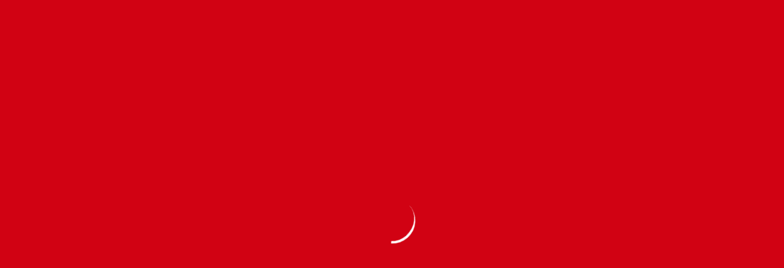

--- FILE ---
content_type: text/html; charset=UTF-8
request_url: https://informatediario.com/2012/01/el-jefe-de-liberales-en-eurocamara-asegura-que-el-euro-sobrevivira-en-2012/
body_size: 12956
content:
<!DOCTYPE html><html lang="en"><head><script data-no-optimize="1" type="06b5545a277edafe240d658b-text/javascript">var litespeed_docref=sessionStorage.getItem("litespeed_docref");litespeed_docref&&(Object.defineProperty(document,"referrer",{get:function(){return litespeed_docref}}),sessionStorage.removeItem("litespeed_docref"));</script> <meta charset="utf-8"><meta http-equiv="x-ua-compatible" content="ie=edge"><meta name="description" content=""><meta name="viewport" content="width=device-width, initial-scale=1, shrink-to-fit=no"><title>Infórmate Diario</title><meta name='robots' content='index, follow, max-image-preview:large, max-snippet:-1, max-video-preview:-1' /><title>El jefe de liberales en Eurocámara asegura que el euro sobrevivirá en 2012 - Infórmate Diario</title><link rel="canonical" href="https://informatediario.com/2012/01/el-jefe-de-liberales-en-eurocamara-asegura-que-el-euro-sobrevivira-en-2012/" /><meta property="og:locale" content="es_ES" /><meta property="og:type" content="article" /><meta property="og:title" content="El jefe de liberales en Eurocámara asegura que el euro sobrevivirá en 2012 - Infórmate Diario" /><meta property="og:description" content="Bruselas.- El líder de los liberales en la Eurocámara y ex primer ministro belga, Guy Verhofstadt, confía en que 2012 no será el fin para el euro, aunque espera más reformas profundas en los Veintisiete para evitar el peor escenario. «No tengo ninguna duda sobre el futuro del euro», ha afirmado Verhofstadt en la radiotelevisión [&hellip;]" /><meta property="og:url" content="https://informatediario.com/2012/01/el-jefe-de-liberales-en-eurocamara-asegura-que-el-euro-sobrevivira-en-2012/" /><meta property="og:site_name" content="Infórmate Diario" /><meta property="article:publisher" content="https://www.facebook.com/InformateDiarioRD" /><meta property="article:published_time" content="2012-01-02T14:49:53+00:00" /><meta property="og:image" content="https://informatediario.com/wp-content/uploads/2012/01/Guy-Verhofstadt.jpg" /><meta property="og:image:width" content="460" /><meta property="og:image:height" content="306" /><meta property="og:image:type" content="image/jpeg" /><meta name="author" content="lliria" /><meta name="twitter:card" content="summary_large_image" /><meta name="twitter:creator" content="@informatediari0" /><meta name="twitter:site" content="@Diario" /><meta name="twitter:label1" content="Escrito por" /><meta name="twitter:data1" content="lliria" /><meta name="twitter:label2" content="Tiempo de lectura" /><meta name="twitter:data2" content="1 minuto" /> <script type="application/ld+json" class="yoast-schema-graph">{"@context":"https://schema.org","@graph":[{"@type":"Article","@id":"https://informatediario.com/2012/01/el-jefe-de-liberales-en-eurocamara-asegura-que-el-euro-sobrevivira-en-2012/#article","isPartOf":{"@id":"https://informatediario.com/2012/01/el-jefe-de-liberales-en-eurocamara-asegura-que-el-euro-sobrevivira-en-2012/"},"author":{"name":"lliria","@id":"https://informatediario.com/#/schema/person/11ab0c6d195fee79b14de04204727b5d"},"headline":"El jefe de liberales en Eurocámara asegura que el euro sobrevivirá en 2012","datePublished":"2012-01-02T14:49:53+00:00","mainEntityOfPage":{"@id":"https://informatediario.com/2012/01/el-jefe-de-liberales-en-eurocamara-asegura-que-el-euro-sobrevivira-en-2012/"},"wordCount":266,"commentCount":0,"publisher":{"@id":"https://informatediario.com/#/schema/person/c82559a92c8456043b939f0ce4b9f58d"},"image":{"@id":"https://informatediario.com/2012/01/el-jefe-de-liberales-en-eurocamara-asegura-que-el-euro-sobrevivira-en-2012/#primaryimage"},"thumbnailUrl":"/wp-content/uploads/2012/01/Guy-Verhofstadt.jpg","articleSection":["Europa","Internacionales"],"inLanguage":"es","potentialAction":[{"@type":"CommentAction","name":"Comment","target":["https://informatediario.com/2012/01/el-jefe-de-liberales-en-eurocamara-asegura-que-el-euro-sobrevivira-en-2012/#respond"]}]},{"@type":"WebPage","@id":"https://informatediario.com/2012/01/el-jefe-de-liberales-en-eurocamara-asegura-que-el-euro-sobrevivira-en-2012/","url":"https://informatediario.com/2012/01/el-jefe-de-liberales-en-eurocamara-asegura-que-el-euro-sobrevivira-en-2012/","name":"El jefe de liberales en Eurocámara asegura que el euro sobrevivirá en 2012 - Infórmate Diario","isPartOf":{"@id":"https://informatediario.com/#website"},"primaryImageOfPage":{"@id":"https://informatediario.com/2012/01/el-jefe-de-liberales-en-eurocamara-asegura-que-el-euro-sobrevivira-en-2012/#primaryimage"},"image":{"@id":"https://informatediario.com/2012/01/el-jefe-de-liberales-en-eurocamara-asegura-que-el-euro-sobrevivira-en-2012/#primaryimage"},"thumbnailUrl":"/wp-content/uploads/2012/01/Guy-Verhofstadt.jpg","datePublished":"2012-01-02T14:49:53+00:00","breadcrumb":{"@id":"https://informatediario.com/2012/01/el-jefe-de-liberales-en-eurocamara-asegura-que-el-euro-sobrevivira-en-2012/#breadcrumb"},"inLanguage":"es","potentialAction":[{"@type":"ReadAction","target":["https://informatediario.com/2012/01/el-jefe-de-liberales-en-eurocamara-asegura-que-el-euro-sobrevivira-en-2012/"]}]},{"@type":"ImageObject","inLanguage":"es","@id":"https://informatediario.com/2012/01/el-jefe-de-liberales-en-eurocamara-asegura-que-el-euro-sobrevivira-en-2012/#primaryimage","url":"/wp-content/uploads/2012/01/Guy-Verhofstadt.jpg","contentUrl":"/wp-content/uploads/2012/01/Guy-Verhofstadt.jpg","width":460,"height":306,"caption":"Guy Verhofstadt"},{"@type":"BreadcrumbList","@id":"https://informatediario.com/2012/01/el-jefe-de-liberales-en-eurocamara-asegura-que-el-euro-sobrevivira-en-2012/#breadcrumb","itemListElement":[{"@type":"ListItem","position":1,"name":"Home","item":"https://informatediario.com/"},{"@type":"ListItem","position":2,"name":"El jefe de liberales en Eurocámara asegura que el euro sobrevivirá en 2012"}]},{"@type":"WebSite","@id":"https://informatediario.com/#website","url":"https://informatediario.com/","name":"informatediario.com","description":"//Cerca de ti","publisher":{"@id":"https://informatediario.com/#/schema/person/c82559a92c8456043b939f0ce4b9f58d"},"potentialAction":[{"@type":"SearchAction","target":{"@type":"EntryPoint","urlTemplate":"https://informatediario.com/?s={search_term_string}"},"query-input":{"@type":"PropertyValueSpecification","valueRequired":true,"valueName":"search_term_string"}}],"inLanguage":"es"},{"@type":["Person","Organization"],"@id":"https://informatediario.com/#/schema/person/c82559a92c8456043b939f0ce4b9f58d","name":"Infórmate Diario","image":{"@type":"ImageObject","inLanguage":"es","@id":"https://informatediario.com/#/schema/person/image/","url":"http://informatediario.com/wp-content/uploads/2018/03/informate-e1616985504480.png","contentUrl":"http://informatediario.com/wp-content/uploads/2018/03/informate-e1616985504480.png","width":100,"height":100,"caption":"Infórmate Diario"},"logo":{"@id":"https://informatediario.com/#/schema/person/image/"},"description":"Periódico digital de la República Dominicana.","sameAs":["http://informatediario.com/","https://www.facebook.com/InformateDiarioRD","https://www.instagram.com/informatediario/","https://x.com/Infórmate Diario"]},{"@type":"Person","@id":"https://informatediario.com/#/schema/person/11ab0c6d195fee79b14de04204727b5d","name":"lliria","image":{"@type":"ImageObject","inLanguage":"es","@id":"https://informatediario.com/#/schema/person/image/","url":"https://secure.gravatar.com/avatar/fba650db0049f0e79611763ef90bdd3c8e6a71a2850c1bc28c6108749cf88606?s=96&d=mm&r=g","contentUrl":"https://secure.gravatar.com/avatar/fba650db0049f0e79611763ef90bdd3c8e6a71a2850c1bc28c6108749cf88606?s=96&d=mm&r=g","caption":"lliria"},"url":"https://informatediario.com/author/lliria/"}]}</script> <link rel='dns-prefetch' href='//www.googletagmanager.com' /><link rel='dns-prefetch' href='//pagead2.googlesyndication.com' /><link data-optimized="2" rel="stylesheet" href="/wp-content/litespeed/css/832cd6aab73a924c1e858e4130042520.css?ver=ba47d" /> <script type="litespeed/javascript" data-src="/wp-includes/js/jquery/jquery.min.js?ver=3.7.1" id="jquery-core-js"></script> 
 <script type="litespeed/javascript" data-src="https://www.googletagmanager.com/gtag/js?id=GT-5786SM" id="google_gtagjs-js"></script> <script id="google_gtagjs-js-after" type="litespeed/javascript">window.dataLayer=window.dataLayer||[];function gtag(){dataLayer.push(arguments)}
gtag("set","linker",{"domains":["informatediario.com"]});gtag("js",new Date());gtag("set","developer_id.dZTNiMT",!0);gtag("config","GT-5786SM")</script> <link rel="https://api.w.org/" href="https://informatediario.com/wp-json/" /><link rel="alternate" title="JSON" type="application/json" href="https://informatediario.com/wp-json/wp/v2/posts/2355" /><link rel="alternate" title="oEmbed (JSON)" type="application/json+oembed" href="https://informatediario.com/wp-json/oembed/1.0/embed?url=https%3A%2F%2Finformatediario.com%2F2012%2F01%2Fel-jefe-de-liberales-en-eurocamara-asegura-que-el-euro-sobrevivira-en-2012%2F" /><link rel="alternate" title="oEmbed (XML)" type="text/xml+oembed" href="https://informatediario.com/wp-json/oembed/1.0/embed?url=https%3A%2F%2Finformatediario.com%2F2012%2F01%2Fel-jefe-de-liberales-en-eurocamara-asegura-que-el-euro-sobrevivira-en-2012%2F&#038;format=xml" /><meta name="generator" content="Site Kit by Google 1.164.0" /><meta name="google-adsense-platform-account" content="ca-host-pub-2644536267352236"><meta name="google-adsense-platform-domain" content="sitekit.withgoogle.com"> <script type="litespeed/javascript" data-src="https://pagead2.googlesyndication.com/pagead/js/adsbygoogle.js?client=ca-pub-6305140455331180&amp;host=ca-host-pub-2644536267352236" crossorigin="anonymous"></script> <link rel="icon" href="/wp-content/uploads/2022/11/cropped-Logo-ID-2-150x150.jpg" sizes="32x32" /><link rel="icon" href="/wp-content/uploads/2022/11/cropped-Logo-ID-2-300x300.jpg" sizes="192x192" /><link rel="apple-touch-icon" href="/wp-content/uploads/2022/11/cropped-Logo-ID-2-300x300.jpg" /><meta name="msapplication-TileImage" content="/wp-content/uploads/2022/11/cropped-Logo-ID-2-300x300.jpg" /></head><body class="home-1-bg h-auto"><div class="preloader"><div><div class="nb-spinner"></div></div></div><header class="header-area position-sticky sticky-top"><div class="header-topbar"><div class="container"><div class="row align-items-center"><div class="col-lg-8"><div class="topbar-trending">
<span>Últimas Noticias</span><div class="trending-slider"><div class="trending-item"><p><a href="https://informatediario.com/2025/11/las-aguilas-volvieron-a-banquer-al-licey/">
Las Águilas volvieron a blanquear al Licey                                            </a></p></div><div class="trending-item"><p><a href="https://informatediario.com/2025/10/santos-badia-destaca-impacto-de-la-feria-aqui-esta-tu-empleo-y-el-rol-del-infotep/">
Santos Badía destaca impacto de la feria “Aquí Está Tu Empleo” y el rol del I...                                            </a></p></div><div class="trending-item"><p><a href="https://informatediario.com/2025/10/aird-reafirma-compromiso-del-sector-industrial/">
AIRD reafirma compromiso del sector industrial                                            </a></p></div><div class="trending-item"><p><a href="https://informatediario.com/2025/10/participantes-de-la-mansion-de-luinny-protestan-por-falta-de-alimentos-solo-hay-pollo-y-salami/">
Participantes de La mansión de Luinny protestan por falta de alimentos: «solo...                                            </a></p></div><div class="trending-item"><p><a href="https://informatediario.com/2025/10/sube-a-31-los-muertos-y-a-21-los-desaparecidos-en-haiti-por-efectos-del-huracan-melissa/">
Sube a 31 los muertos y a 21 los desaparecidos en Haití por efectos del hurac...                                            </a></p></div></div></div></div><div class="col-lg-4"><div class="topbar-social d-flex align-items-center"><p>Sáb. Nov 1st, 2025                     <span class="time">  7:08 am</span></p><div class="social"><ul><li>
<a  target="_blank" href="https://www.facebook.com/InformateDiarioRD">
<i class="fab fa-facebook-f"></i>
</a></li><li>
<a  target="_blank" href="https://twitter.com/InfoDiariord">
<i class="fab fa-twitter"></i>
</a></li><li>
<a  target="_blank" href="https://www.instagram.com/informatediario/">
<i class="fab fa-instagram"></i>
</a></li></ul></div></div></div></div></div></div><div class="header-centerbar"><div class="container"><div class="row align-items-center"><div class="col-lg-4"><div class="logo">
<a href="https://informatediario.com/">
<img data-lazyloaded="1" src="[data-uri]" data-src="/wp-content/themes/newspark/assets/images/logo-white.svg" alt="Informate Diario">
</a></div></div><div class="col-lg-8"><div class="header-centerbar-ad"><div class="header-centerbar-ad header-ads">
<a class="" https://www.bancentral.gov.do href="https://www.bancentral.gov.do" >
<img data-lazyloaded="1" src="[data-uri]" width="728" height="90" data-src="/wp-content/uploads/2025/04/728x90.jpg" class="attachment-full size-full" alt="" decoding="async" fetchpriority="high" data-srcset="/wp-content/uploads/2025/04/728x90.jpg 728w, /wp-content/uploads/2025/04/728x90-350x43.jpg 350w, /wp-content/uploads/2025/04/728x90-150x19.jpg 150w" data-sizes="(max-width: 728px) 100vw, 728px" />                        </a></div></div></div></div></div></div><div class="header-menubar"><div class="container position-relative"><div class="row align-items-center"><div class="col-lg-11 col-sm-3 col-3"><div class="header-menu"><div class="stellarnav"><ul id="menu-menu-principal" class="menu"><li id="menu-item-67966" class="menu-item menu-item-type-taxonomy menu-item-object-category menu-item-67966"><a href="https://informatediario.com/seccion/nacionales/">Nacionales</a></li><li id="menu-item-67967" class="menu-item menu-item-type-taxonomy menu-item-object-category current-post-ancestor current-menu-parent current-post-parent menu-item-67967"><a href="https://informatediario.com/seccion/internacionales/">Internacionales</a></li><li id="menu-item-67968" class="menu-item menu-item-type-taxonomy menu-item-object-category menu-item-67968"><a href="https://informatediario.com/seccion/entretenimiento/">Entretenimiento</a></li><li id="menu-item-67969" class="menu-item menu-item-type-taxonomy menu-item-object-category menu-item-67969"><a href="https://informatediario.com/seccion/economicas/">Económicas</a></li><li id="menu-item-68001" class="menu-item menu-item-type-taxonomy menu-item-object-category menu-item-68001"><a href="https://informatediario.com/seccion/tecnologia/">Tecnología</a></li><li id="menu-item-67970" class="menu-item menu-item-type-taxonomy menu-item-object-category menu-item-67970"><a href="https://informatediario.com/seccion/internacionales/deportes/">Deportes</a></li><li id="menu-item-94338" class="menu-item menu-item-type-taxonomy menu-item-object-category menu-item-94338"><a href="https://informatediario.com/seccion/salud/">Salud</a></li></ul></div></div></div><div class="col-lg-1 col-sm-9 col-9"><div class="header-menu-rightbar"><div class="header-menu-search"><ul><li><div class="search-container">
<label class="button searchbutton" for="searchright"><i class="fal fa-search"></i></label></div></li></ul></div></div></div></div><form id="searchform" method="get" action="https://informatediario.com/">
<input type="text" class="search position-absolute form-control expandright" id="searchright" name="s" placeholder="Search" value="" /></form></div></div></header><section class="post-layout-1-area pb-80"><div class="container"><div class="row"><div class="col-lg-12"><div class="about-author-content"><nav aria-label="breadcrumb"><ol class="breadcrumb"><li class="breadcrumb-item"><a href="https://informatediario.com">Home</a></li><li class="breadcrumb-item"><a href="https://informatediario.com/seccion/internacionales/">Internacionales</a><a href="https://informatediario.com/seccion/internacionales/europa/">Europa</a></li><li class="breadcrumb-item active" aria-current="page">El jefe de liberales en Eurocámara asegura que el euro sobrevivirá en 2012</li></ol></nav></div></div><div class="col-lg-8"><div class="post-layout-top-content"><div class="post-categories d-flex justify-content-between align-content-center"><div class="categories-item">
<span class="mr-2">Europa</span><span class="mr-2">Internacionales</span></div></div><div class="post-content"><h3 class="title">El jefe de liberales en Eurocámara asegura que el euro sobrevivirá en 2012</h3><div class="thumb">
<img data-lazyloaded="1" src="[data-uri]" width="460" height="306" data-src="/wp-content/uploads/2012/01/Guy-Verhofstadt.jpg" alt="El jefe de liberales en Eurocámara asegura que el euro sobrevivirá en 2012"></div></div><div class="post-author"><div class="author-info"><div class="thumb">
<img data-lazyloaded="1" src="[data-uri]" alt='' data-src='https://secure.gravatar.com/avatar/fba650db0049f0e79611763ef90bdd3c8e6a71a2850c1bc28c6108749cf88606?s=32&#038;d=mm&#038;r=g' data-srcset='https://secure.gravatar.com/avatar/fba650db0049f0e79611763ef90bdd3c8e6a71a2850c1bc28c6108749cf88606?s=64&#038;d=mm&#038;r=g 2x' class='avatar avatar-32 photo' height='32' width='32' decoding='async'/></div><h5 class="title">lliria</h5><ul><li>Enero 2, 2012</li><li>Updated 10:49 am</li></ul></div><div class="author-social"><ul><li><a href="https://www.facebook.com/sharer/sharer.php?u=https%3A%2F%2Finformatediario.com%2F2012%2F01%2Fel-jefe-de-liberales-en-eurocamara-asegura-que-el-euro-sobrevivira-en-2012%2F" target="_blank"><i class="fab fa-facebook-f"></i></a></li><li><a href="https://twitter.com/intent/tweet?url=https%3A%2F%2Finformatediario.com%2F2012%2F01%2Fel-jefe-de-liberales-en-eurocamara-asegura-que-el-euro-sobrevivira-en-2012%2F&text=El jefe de liberales en Eurocámara asegura que el euro sobrevivirá en 2012&via=" target="_blank"><i class="fab fa-twitter"></i></a></li></ul></div></div><div class="post-text mt-30"><div id="attachment_2356" style="width: 310px" class="wp-caption alignleft"><a href="/wp-content/uploads/2012/01/Guy-Verhofstadt.jpg"><img data-lazyloaded="1" src="[data-uri]" decoding="async" aria-describedby="caption-attachment-2356" class="size-medium wp-image-2356" title="Guy Verhofstadt" data-src="/wp-content/uploads/2012/01/Guy-Verhofstadt-300x199.jpg" alt="" width="300" height="199" /></a><p id="caption-attachment-2356" class="wp-caption-text">Guy Verhofstadt</p></div><p>Bruselas.- El líder de los liberales en la Eurocámara y ex primer ministro belga, Guy Verhofstadt, confía en que 2012 no será el fin para el euro, aunque espera más reformas profundas en los Veintisiete para evitar el peor escenario.</p><p>«No tengo ninguna duda sobre el futuro del euro», ha afirmado Verhofstadt en la radiotelevisión pública francófona de Bélgica, RTBF.</p><p>El jefe del grupo de los Liberales y Demócratas (ALDE) forma parte de un grupo de eurodiputados que participa en las negociaciones sobre el texto del tratado intergubernamental para el pacto fiscal que quieren cerrar todos los países miembros de la UE con excepción del Reino Unido.</p><p>Pese a su confianza en la moneda única, Verhofstadt indicó que «la UE tendrá que impulsar en 2012 reformas profundas en pro de una unión económica, fiscal y política y en paralelo con la unión monetaria».</p><p>«No tenemos otra elección; es eso o la desaparición del euro. En 2012 habrá que tomar las decisiones necesarias, verdaderas reformas para crear esa Europa económica y fiscal», ha dicho.</p><p>Pero el jefe de los liberales quiere que las reformas se lleven a cabo sin que las dicte el llamado directorio franco-alemán, y por eso ha pedido a países como Holanda, Polonia, Italia y Bélgica que ejerzan de contrapeso a un dúo que considera demasiado intergubernamental.</p><p><strong>Por univisión.com</strong></p></div><div class="post-reader-text pt-50"><div class="row"><div class="col-md-6"><div class="post-reader-prev">
<span>NOTICIAS ANTERIORES</span><h4 class="title"><a href="https://informatediario.com/2012/01/dncd-ocupa-75-kilos-de-cocaina-en-centro-turistico-de-cap-cana/" rel="prev">DNCD ocupa 75 kilos de cocaína en centro turístico de Cap Cana</a></h4></div></div><div class="col-md-6"><div class="post-reader-prev">
<span>PRÓXIMAS NOTICIAS</span><h4 class="title"><a href="https://informatediario.com/2012/01/pinera-alerta-de-gravedad-por-48-incendios-que-han-arrasado-22-800-hectareas/" rel="next">Piñera alerta de gravedad por 48 incendios que han arrasado 22.800 hectáreas</a></h4></div></div></div></div></div></div><div class="col-lg-4"><aside id="secondary" class="post_gallery_sidebar mt-40" role="complementary"><div id="media_image-28" class="sidebar-add pb-40 widget_media_image"><div class="section-title"><h3 class="title">Banco Central &#8211; appBCRD</h3></div><a href="https://www.bancentral.gov.do/" target="_blank"><img data-lazyloaded="1" src="[data-uri]" width="300" height="250" data-src="/wp-content/uploads/2025/10/appBCRD-.jpeg" class="image wp-image-172063  attachment-full size-full" alt="" style="max-width: 100%; height: auto;" decoding="async" loading="lazy" data-srcset="/wp-content/uploads/2025/10/appBCRD-.jpeg 300w, /wp-content/uploads/2025/10/appBCRD--150x125.jpeg 150w" data-sizes="auto, (max-width: 300px) 100vw, 300px" /></a></div><div id="media_image-29" class="sidebar-add pb-40 widget_media_image"><div class="section-title"><h3 class="title">MARBETE 2025</h3></div><a href="https://www.dgii.gov.do/marbetes/renovacion.aspx"><img data-lazyloaded="1" src="[data-uri]" width="300" height="300" data-src="/wp-content/uploads/2025/10/Marbete2025.jpeg" class="image wp-image-172064  attachment-full size-full" alt="" style="max-width: 100%; height: auto;" decoding="async" loading="lazy" data-srcset="/wp-content/uploads/2025/10/Marbete2025.jpeg 300w, /wp-content/uploads/2025/10/Marbete2025-150x150.jpeg 150w" data-sizes="auto, (max-width: 300px) 100vw, 300px" /></a></div><div id="media_image-3" class="sidebar-add pb-40 widget_media_image"><a href="https://www.mitur.gob.do/" target="_blank"><img data-lazyloaded="1" src="[data-uri]" width="309" height="257" data-src="/wp-content/uploads/2022/06/TurismoRD.gif" class="image wp-image-110727  attachment-full size-full" alt="" style="max-width: 100%; height: auto;" decoding="async" loading="lazy" /></a></div><div id="media_image-25" class="sidebar-add pb-40 widget_media_image"><div class="section-title"><h3 class="title">INABIE</h3></div><a href="https://www.youtube.com/watch?v=iWHBPe_Cp_I" target="_blank"><img data-lazyloaded="1" src="[data-uri]" width="301" height="176" data-src="/wp-content/uploads/2023/12/INABIE.jpeg" class="image wp-image-141421  attachment-full size-full" alt="" style="max-width: 100%; height: auto;" title="INABIE" decoding="async" loading="lazy" data-srcset="/wp-content/uploads/2023/12/INABIE.jpeg 301w, /wp-content/uploads/2023/12/INABIE-150x88.jpeg 150w" data-sizes="auto, (max-width: 301px) 100vw, 301px" /></a></div><div id="media_image-19" class="sidebar-add pb-40 widget_media_image"><div style="width: 310px" class="wp-caption alignnone"><a href="https://nam11.safelinks.protection.outlook.com/?url=https%3A%2F%2Furldefense.com%2Fv3%2F__https%3A%2F%2Fmicm.gob.do%2Fnoticias%2Fmicm-y-bcrd-desarrollaran-encuesta-nacional-para-beneficiar-a-mipymes__%3B!!MXQJGYEVCjwd!TXdvLrlWrm2S1RHmaU7j3gM5KUsOUYItoWL0cv_9-kWGR0YuhIQ4pUKn90xtNWIziWS6g_nyR47IzIGqfOOD98pB_PH7_eDu8B4%24&#038;data=05%7C01%7Cl.quinones%40bancentral.gov.do%7C391ab0ebb870484325d808db2fc6685f%7Cf95fe5dbcb594b489fdfaf74bc1b2ff0%7C0%7C0%7C638156301435870074%7CUnknown%7CTWFpbGZsb3d8eyJWIjoiMC4wLjAwMDAiLCJQIjoiV2luMzIiLCJBTiI6Ik1haWwiLCJXVCI6Mn0%3D%7C3000%7C%7C%7C&#038;sdata=8xOq0GrNRWAvh8X0qDjZ%2FlAYXTSt7%2FkcZfrYYRKjTb4%3D&#038;reserved=0"><img data-lazyloaded="1" src="[data-uri]" class="image " data-src="https://storage.googleapis.com/probable-splice-201018.appspot.com/300x250%2012fps.gif" alt="Encuesta Nacional de las Micro, Pequeñas y Medianas Empresas 2022-2023" width="300" height="250" decoding="async" loading="lazy" /></a><p class="wp-caption-text">Encuesta Nacional de las Micro, Pequeñas y Medianas Empresas 2022-2023”</p></div></div><div id="media_image-17" class="sidebar-add pb-40 widget_media_image"><a href="https://www.da.gob.do" target="_blank"><img data-lazyloaded="1" src="[data-uri]" width="300" height="300" data-src="/wp-content/uploads/2023/04/ARTE-500X500-02-300x300.png" class="image wp-image-128248  attachment-medium size-medium" alt="" style="max-width: 100%; height: auto;" decoding="async" loading="lazy" data-srcset="/wp-content/uploads/2023/04/ARTE-500X500-02-300x300.png 300w, /wp-content/uploads/2023/04/ARTE-500X500-02-1024x1024.png 1024w, /wp-content/uploads/2023/04/ARTE-500X500-02-150x150.png 150w, /wp-content/uploads/2023/04/ARTE-500X500-02-768x768.png 768w, /wp-content/uploads/2023/04/ARTE-500X500-02-1536x1536.png 1536w, /wp-content/uploads/2023/04/ARTE-500X500-02-2048x2048.png 2048w" data-sizes="auto, (max-width: 300px) 100vw, 300px" /></a></div><div id="media_image-9" class="sidebar-add pb-40 widget_media_image"><a href="https://www.edesur.com.do/" target="_blank"><img data-lazyloaded="1" src="[data-uri]" width="300" height="300" data-src="/wp-content/uploads/2023/02/Edesur.jpeg" class="image wp-image-125735  attachment-full size-full" alt="" style="max-width: 100%; height: auto;" decoding="async" loading="lazy" data-srcset="/wp-content/uploads/2023/02/Edesur.jpeg 300w, /wp-content/uploads/2023/02/Edesur-150x150.jpeg 150w" data-sizes="auto, (max-width: 300px) 100vw, 300px" /></a></div><div id="media_image-12" class="sidebar-add pb-40 widget_media_image"><a href="https://es-la.facebook.com/DiputadosRD" target="_blank"><img data-lazyloaded="1" src="[data-uri]" width="300" height="300" data-src="/wp-content/uploads/2022/07/CAMARA-DE-DIPUTADOS-300x300.jpeg" class="image wp-image-112480  attachment-medium size-medium" alt="" style="max-width: 100%; height: auto;" decoding="async" loading="lazy" data-srcset="/wp-content/uploads/2022/07/CAMARA-DE-DIPUTADOS-300x300.jpeg 300w, /wp-content/uploads/2022/07/CAMARA-DE-DIPUTADOS-150x150.jpeg 150w, /wp-content/uploads/2022/07/CAMARA-DE-DIPUTADOS.jpeg 400w" data-sizes="auto, (max-width: 300px) 100vw, 300px" /></a></div><div id="media_image-23" class="sidebar-add pb-40 widget_media_image"><a href="https://agricultura.gob.do/" target="_blank"><img data-lazyloaded="1" src="[data-uri]" width="264" height="300" data-src="/wp-content/uploads/2023/07/MIA-Peste-porcina--264x300.jpeg" class="image wp-image-133619  attachment-medium size-medium" alt="" style="max-width: 100%; height: auto;" decoding="async" loading="lazy" data-srcset="/wp-content/uploads/2023/07/MIA-Peste-porcina--264x300.jpeg 264w, /wp-content/uploads/2023/07/MIA-Peste-porcina--903x1024.jpeg 903w, /wp-content/uploads/2023/07/MIA-Peste-porcina--132x150.jpeg 132w, /wp-content/uploads/2023/07/MIA-Peste-porcina--768x871.jpeg 768w, /wp-content/uploads/2023/07/MIA-Peste-porcina-.jpeg 1080w" data-sizes="auto, (max-width: 264px) 100vw, 264px" /></a></div><div id="text-2" class="sidebar-add pb-40 widget_text"><div class="section-title"><h3 class="title">El clima</h3></div><div class="textwidget"><div id="cont_58c1accd55dae3bb23999716b48a0e45">
<span id="h_58c1accd55dae3bb23999716b48a0e45"><a id="a_58c1accd55dae3bb23999716b48a0e45" href="http://www.tiempo.com/" target="_blank" style="color:#808080;font-family:2;font-size:14px;">El Tiempo</a> en Santo Domingo</span></div></div></div><div id="media_image-21" class="sidebar-add pb-40 widget_media_image"><a href="https://inespre.gob.do/" target="_blank"><img data-lazyloaded="1" src="[data-uri]" width="257" height="300" data-src="/wp-content/uploads/2023/06/INESPRE-BANNER-257x300.webp" class="image wp-image-130924  attachment-medium size-medium" alt="inespre" style="max-width: 100%; height: auto;" decoding="async" loading="lazy" data-srcset="/wp-content/uploads/2023/06/INESPRE-BANNER-257x300.webp 257w, /wp-content/uploads/2023/06/INESPRE-BANNER-876x1024.webp 876w, /wp-content/uploads/2023/06/INESPRE-BANNER-128x150.webp 128w, /wp-content/uploads/2023/06/INESPRE-BANNER-768x897.webp 768w, /wp-content/uploads/2023/06/INESPRE-BANNER.webp 1080w" data-sizes="auto, (max-width: 257px) 100vw, 257px" /></a></div></aside></div></div></div></section><section class="latest-news-area"><div class="container"><div class="row"><div class="col-lg-12"><div class="section-title"><h3 class="title">Últimas Noticias</h3></div></div></div><div class="row"><div class="col-lg-4"><div class="trending-news-item mb-30"><div class="trending-news-thumb">
<img data-lazyloaded="1" src="[data-uri]" width="350" height="239" data-src="/wp-content/uploads/2025/01/IMG-20250127-WA0041-350x239.jpg" alt="FEDA realiza mayor donación de alevines de la historia dominican"></div><div class="trending-news-content"><div class="post-meta"><div class="meta-categories">
<a href="https://informatediario.com/seccion/internacionales/">Internacionales</a><a href="https://informatediario.com/seccion/internacionales/europa/">Europa</a></div><div class="meta-date">
<span>Enero 27, 2025</span></div></div><h3 class="title"><a href="https://informatediario.com/2025/01/feda-realiza-mayor-donacion-de-alevines-de-la-historia-dominican/">FEDA realiza mayor donación de alevines de la historia dominican</a></h3><p class="text"><p>aLiberan simbólicamente el alevín numero 3 millones donados por el FEDA en dos años El Fondo Especial para el Desarrollo Agropecuario (FEDA) ha alcanzado cifras récord en beneficio del sector acuícola en el país; demostrando su compromiso con la seguridad alimentaria ha logrado donar un total de 3,072,930 alevines de tilapia a productores en todo [&hellip;]</p></p></div></div></div><div class="col-lg-4"><div class="trending-news-item mb-30"><div class="trending-news-thumb">
<img data-lazyloaded="1" src="[data-uri]" width="350" height="197" data-src="/wp-content/uploads/2023/05/Primera-Dama-y-el-presidente-Abinader-en-Londres-350x197.jpeg" alt="Presidente Abinader y la primera dama asistieron a actos de coronación del rey Carlos III"></div><div class="trending-news-content"><div class="post-meta"><div class="meta-categories">
<a href="https://informatediario.com/seccion/internacionales/">Internacionales</a><a href="https://informatediario.com/seccion/internacionales/europa/">Europa</a></div><div class="meta-date">
<span>Mayo 6, 2023</span></div></div><h3 class="title"><a href="https://informatediario.com/2023/05/presidente-abinader-y-la-primera-dama-asistieron-a-actos-de-coronacion-del-rey-carlos-iii/">Presidente Abinader y la primera dama asistieron a actos de coronación del rey Carlos III</a></h3><p class="text"><p>Abinader se convirtió en el primer Jefe de Estado dominicano en participar en la ceremonia de coronación de un monarca.</p></p></div></div></div><div class="col-lg-4"><div class="trending-news-item mb-30"><div class="trending-news-thumb">
<img data-lazyloaded="1" src="[data-uri]" width="350" height="263" data-src="/wp-content/uploads/2022/09/WhatsApp-Image-2022-09-11-at-12.02.36-PM-350x263.jpeg" alt="Tropas rusas ordenan toque de queda en territorios que aún mantienen ocupados en el este de Ucrania"></div><div class="trending-news-content"><div class="post-meta"><div class="meta-categories">
<a href="https://informatediario.com/seccion/internacionales/">Internacionales</a><a href="https://informatediario.com/seccion/internacionales/europa/">Europa</a></div><div class="meta-date">
<span>Septiembre 11, 2022</span></div></div><h3 class="title"><a href="https://informatediario.com/2022/09/tropas-rusas-ordenan-toque-de-queda-en-territorios-que-aun-mantienen-ocupados-en-el-este-de-ucrania/">Tropas rusas ordenan toque de queda en territorios que aún mantienen ocupados en el este de Ucrania</a></h3><p class="text"><p>Las Fuerzas Armadas ucranianas denunciaron que las autoridades rusas que controlan los territorios ocupados en el este de Ucrania han ordenado a los hombres que no salgan de estas zonas ante la evolución del conflicto bélico. Las fuerzas ucranianas han señalado este domingo que, tras el éxito de la contraofensiva, los invasores atisban ya una movilización [&hellip;]</p></p></div></div></div></div></div></section><div class="footer-copyright mt-5"><div class="container"><div class="row"><div class="col-lg-12"><div class="copyright-item d-block d-md-flex justify-content-between align-items-center"><p>© Copyright 2024, Todos los derechos reservados</p><div class="menu-footer-container"><ul id="menu-footer" class="menu"><li id="menu-item-90945" class="menu-item menu-item-type-post_type menu-item-object-page menu-item-90945"><a href="https://informatediario.com/contacto/">Contacto</a></li></ul></div></div></div></div></div></div><div class="go-top-area"><div class="go-top-wrap"><div class="go-top-btn-wrap"><div class="go-top go-top-btn">
<i class="fa fa-angle-double-up"></i>
<i class="fa fa-angle-double-up"></i></div></div></div></div><section class=""><div class="container"><div class="row"><div class="col-lg-"></div></div></div></section> <script type="speculationrules">{"prefetch":[{"source":"document","where":{"and":[{"href_matches":"\/*"},{"not":{"href_matches":["\/wp-*.php","\/wp-admin\/*","\/wp-content\/uploads\/*","\/wp-content\/*","\/wp-content\/plugins\/*","\/wp-content\/themes\/newspark\/*","\/*\\?(.+)"]}},{"not":{"selector_matches":"a[rel~=\"nofollow\"]"}},{"not":{"selector_matches":".no-prefetch, .no-prefetch a"}}]},"eagerness":"conservative"}]}</script> <script data-no-optimize="1" type="06b5545a277edafe240d658b-text/javascript">window.lazyLoadOptions=Object.assign({},{threshold:300},window.lazyLoadOptions||{});!function(t,e){"object"==typeof exports&&"undefined"!=typeof module?module.exports=e():"function"==typeof define&&define.amd?define(e):(t="undefined"!=typeof globalThis?globalThis:t||self).LazyLoad=e()}(this,function(){"use strict";function e(){return(e=Object.assign||function(t){for(var e=1;e<arguments.length;e++){var n,a=arguments[e];for(n in a)Object.prototype.hasOwnProperty.call(a,n)&&(t[n]=a[n])}return t}).apply(this,arguments)}function o(t){return e({},at,t)}function l(t,e){return t.getAttribute(gt+e)}function c(t){return l(t,vt)}function s(t,e){return function(t,e,n){e=gt+e;null!==n?t.setAttribute(e,n):t.removeAttribute(e)}(t,vt,e)}function i(t){return s(t,null),0}function r(t){return null===c(t)}function u(t){return c(t)===_t}function d(t,e,n,a){t&&(void 0===a?void 0===n?t(e):t(e,n):t(e,n,a))}function f(t,e){et?t.classList.add(e):t.className+=(t.className?" ":"")+e}function _(t,e){et?t.classList.remove(e):t.className=t.className.replace(new RegExp("(^|\\s+)"+e+"(\\s+|$)")," ").replace(/^\s+/,"").replace(/\s+$/,"")}function g(t){return t.llTempImage}function v(t,e){!e||(e=e._observer)&&e.unobserve(t)}function b(t,e){t&&(t.loadingCount+=e)}function p(t,e){t&&(t.toLoadCount=e)}function n(t){for(var e,n=[],a=0;e=t.children[a];a+=1)"SOURCE"===e.tagName&&n.push(e);return n}function h(t,e){(t=t.parentNode)&&"PICTURE"===t.tagName&&n(t).forEach(e)}function a(t,e){n(t).forEach(e)}function m(t){return!!t[lt]}function E(t){return t[lt]}function I(t){return delete t[lt]}function y(e,t){var n;m(e)||(n={},t.forEach(function(t){n[t]=e.getAttribute(t)}),e[lt]=n)}function L(a,t){var o;m(a)&&(o=E(a),t.forEach(function(t){var e,n;e=a,(t=o[n=t])?e.setAttribute(n,t):e.removeAttribute(n)}))}function k(t,e,n){f(t,e.class_loading),s(t,st),n&&(b(n,1),d(e.callback_loading,t,n))}function A(t,e,n){n&&t.setAttribute(e,n)}function O(t,e){A(t,rt,l(t,e.data_sizes)),A(t,it,l(t,e.data_srcset)),A(t,ot,l(t,e.data_src))}function w(t,e,n){var a=l(t,e.data_bg_multi),o=l(t,e.data_bg_multi_hidpi);(a=nt&&o?o:a)&&(t.style.backgroundImage=a,n=n,f(t=t,(e=e).class_applied),s(t,dt),n&&(e.unobserve_completed&&v(t,e),d(e.callback_applied,t,n)))}function x(t,e){!e||0<e.loadingCount||0<e.toLoadCount||d(t.callback_finish,e)}function M(t,e,n){t.addEventListener(e,n),t.llEvLisnrs[e]=n}function N(t){return!!t.llEvLisnrs}function z(t){if(N(t)){var e,n,a=t.llEvLisnrs;for(e in a){var o=a[e];n=e,o=o,t.removeEventListener(n,o)}delete t.llEvLisnrs}}function C(t,e,n){var a;delete t.llTempImage,b(n,-1),(a=n)&&--a.toLoadCount,_(t,e.class_loading),e.unobserve_completed&&v(t,n)}function R(i,r,c){var l=g(i)||i;N(l)||function(t,e,n){N(t)||(t.llEvLisnrs={});var a="VIDEO"===t.tagName?"loadeddata":"load";M(t,a,e),M(t,"error",n)}(l,function(t){var e,n,a,o;n=r,a=c,o=u(e=i),C(e,n,a),f(e,n.class_loaded),s(e,ut),d(n.callback_loaded,e,a),o||x(n,a),z(l)},function(t){var e,n,a,o;n=r,a=c,o=u(e=i),C(e,n,a),f(e,n.class_error),s(e,ft),d(n.callback_error,e,a),o||x(n,a),z(l)})}function T(t,e,n){var a,o,i,r,c;t.llTempImage=document.createElement("IMG"),R(t,e,n),m(c=t)||(c[lt]={backgroundImage:c.style.backgroundImage}),i=n,r=l(a=t,(o=e).data_bg),c=l(a,o.data_bg_hidpi),(r=nt&&c?c:r)&&(a.style.backgroundImage='url("'.concat(r,'")'),g(a).setAttribute(ot,r),k(a,o,i)),w(t,e,n)}function G(t,e,n){var a;R(t,e,n),a=e,e=n,(t=Et[(n=t).tagName])&&(t(n,a),k(n,a,e))}function D(t,e,n){var a;a=t,(-1<It.indexOf(a.tagName)?G:T)(t,e,n)}function S(t,e,n){var a;t.setAttribute("loading","lazy"),R(t,e,n),a=e,(e=Et[(n=t).tagName])&&e(n,a),s(t,_t)}function V(t){t.removeAttribute(ot),t.removeAttribute(it),t.removeAttribute(rt)}function j(t){h(t,function(t){L(t,mt)}),L(t,mt)}function F(t){var e;(e=yt[t.tagName])?e(t):m(e=t)&&(t=E(e),e.style.backgroundImage=t.backgroundImage)}function P(t,e){var n;F(t),n=e,r(e=t)||u(e)||(_(e,n.class_entered),_(e,n.class_exited),_(e,n.class_applied),_(e,n.class_loading),_(e,n.class_loaded),_(e,n.class_error)),i(t),I(t)}function U(t,e,n,a){var o;n.cancel_on_exit&&(c(t)!==st||"IMG"===t.tagName&&(z(t),h(o=t,function(t){V(t)}),V(o),j(t),_(t,n.class_loading),b(a,-1),i(t),d(n.callback_cancel,t,e,a)))}function $(t,e,n,a){var o,i,r=(i=t,0<=bt.indexOf(c(i)));s(t,"entered"),f(t,n.class_entered),_(t,n.class_exited),o=t,i=a,n.unobserve_entered&&v(o,i),d(n.callback_enter,t,e,a),r||D(t,n,a)}function q(t){return t.use_native&&"loading"in HTMLImageElement.prototype}function H(t,o,i){t.forEach(function(t){return(a=t).isIntersecting||0<a.intersectionRatio?$(t.target,t,o,i):(e=t.target,n=t,a=o,t=i,void(r(e)||(f(e,a.class_exited),U(e,n,a,t),d(a.callback_exit,e,n,t))));var e,n,a})}function B(e,n){var t;tt&&!q(e)&&(n._observer=new IntersectionObserver(function(t){H(t,e,n)},{root:(t=e).container===document?null:t.container,rootMargin:t.thresholds||t.threshold+"px"}))}function J(t){return Array.prototype.slice.call(t)}function K(t){return t.container.querySelectorAll(t.elements_selector)}function Q(t){return c(t)===ft}function W(t,e){return e=t||K(e),J(e).filter(r)}function X(e,t){var n;(n=K(e),J(n).filter(Q)).forEach(function(t){_(t,e.class_error),i(t)}),t.update()}function t(t,e){var n,a,t=o(t);this._settings=t,this.loadingCount=0,B(t,this),n=t,a=this,Y&&window.addEventListener("online",function(){X(n,a)}),this.update(e)}var Y="undefined"!=typeof window,Z=Y&&!("onscroll"in window)||"undefined"!=typeof navigator&&/(gle|ing|ro)bot|crawl|spider/i.test(navigator.userAgent),tt=Y&&"IntersectionObserver"in window,et=Y&&"classList"in document.createElement("p"),nt=Y&&1<window.devicePixelRatio,at={elements_selector:".lazy",container:Z||Y?document:null,threshold:300,thresholds:null,data_src:"src",data_srcset:"srcset",data_sizes:"sizes",data_bg:"bg",data_bg_hidpi:"bg-hidpi",data_bg_multi:"bg-multi",data_bg_multi_hidpi:"bg-multi-hidpi",data_poster:"poster",class_applied:"applied",class_loading:"litespeed-loading",class_loaded:"litespeed-loaded",class_error:"error",class_entered:"entered",class_exited:"exited",unobserve_completed:!0,unobserve_entered:!1,cancel_on_exit:!0,callback_enter:null,callback_exit:null,callback_applied:null,callback_loading:null,callback_loaded:null,callback_error:null,callback_finish:null,callback_cancel:null,use_native:!1},ot="src",it="srcset",rt="sizes",ct="poster",lt="llOriginalAttrs",st="loading",ut="loaded",dt="applied",ft="error",_t="native",gt="data-",vt="ll-status",bt=[st,ut,dt,ft],pt=[ot],ht=[ot,ct],mt=[ot,it,rt],Et={IMG:function(t,e){h(t,function(t){y(t,mt),O(t,e)}),y(t,mt),O(t,e)},IFRAME:function(t,e){y(t,pt),A(t,ot,l(t,e.data_src))},VIDEO:function(t,e){a(t,function(t){y(t,pt),A(t,ot,l(t,e.data_src))}),y(t,ht),A(t,ct,l(t,e.data_poster)),A(t,ot,l(t,e.data_src)),t.load()}},It=["IMG","IFRAME","VIDEO"],yt={IMG:j,IFRAME:function(t){L(t,pt)},VIDEO:function(t){a(t,function(t){L(t,pt)}),L(t,ht),t.load()}},Lt=["IMG","IFRAME","VIDEO"];return t.prototype={update:function(t){var e,n,a,o=this._settings,i=W(t,o);{if(p(this,i.length),!Z&&tt)return q(o)?(e=o,n=this,i.forEach(function(t){-1!==Lt.indexOf(t.tagName)&&S(t,e,n)}),void p(n,0)):(t=this._observer,o=i,t.disconnect(),a=t,void o.forEach(function(t){a.observe(t)}));this.loadAll(i)}},destroy:function(){this._observer&&this._observer.disconnect(),K(this._settings).forEach(function(t){I(t)}),delete this._observer,delete this._settings,delete this.loadingCount,delete this.toLoadCount},loadAll:function(t){var e=this,n=this._settings;W(t,n).forEach(function(t){v(t,e),D(t,n,e)})},restoreAll:function(){var e=this._settings;K(e).forEach(function(t){P(t,e)})}},t.load=function(t,e){e=o(e);D(t,e)},t.resetStatus=function(t){i(t)},t}),function(t,e){"use strict";function n(){e.body.classList.add("litespeed_lazyloaded")}function a(){console.log("[LiteSpeed] Start Lazy Load"),o=new LazyLoad(Object.assign({},t.lazyLoadOptions||{},{elements_selector:"[data-lazyloaded]",callback_finish:n})),i=function(){o.update()},t.MutationObserver&&new MutationObserver(i).observe(e.documentElement,{childList:!0,subtree:!0,attributes:!0})}var o,i;t.addEventListener?t.addEventListener("load",a,!1):t.attachEvent("onload",a)}(window,document);</script><script data-no-optimize="1" type="06b5545a277edafe240d658b-text/javascript">window.litespeed_ui_events=window.litespeed_ui_events||["mouseover","click","keydown","wheel","touchmove","touchstart"];var urlCreator=window.URL||window.webkitURL;function litespeed_load_delayed_js_force(){console.log("[LiteSpeed] Start Load JS Delayed"),litespeed_ui_events.forEach(e=>{window.removeEventListener(e,litespeed_load_delayed_js_force,{passive:!0})}),document.querySelectorAll("iframe[data-litespeed-src]").forEach(e=>{e.setAttribute("src",e.getAttribute("data-litespeed-src"))}),"loading"==document.readyState?window.addEventListener("DOMContentLoaded",litespeed_load_delayed_js):litespeed_load_delayed_js()}litespeed_ui_events.forEach(e=>{window.addEventListener(e,litespeed_load_delayed_js_force,{passive:!0})});async function litespeed_load_delayed_js(){let t=[];for(var d in document.querySelectorAll('script[type="litespeed/javascript"]').forEach(e=>{t.push(e)}),t)await new Promise(e=>litespeed_load_one(t[d],e));document.dispatchEvent(new Event("DOMContentLiteSpeedLoaded")),window.dispatchEvent(new Event("DOMContentLiteSpeedLoaded"))}function litespeed_load_one(t,e){console.log("[LiteSpeed] Load ",t);var d=document.createElement("script");d.addEventListener("load",e),d.addEventListener("error",e),t.getAttributeNames().forEach(e=>{"type"!=e&&d.setAttribute("data-src"==e?"src":e,t.getAttribute(e))});let a=!(d.type="text/javascript");!d.src&&t.textContent&&(d.src=litespeed_inline2src(t.textContent),a=!0),t.after(d),t.remove(),a&&e()}function litespeed_inline2src(t){try{var d=urlCreator.createObjectURL(new Blob([t.replace(/^(?:<!--)?(.*?)(?:-->)?$/gm,"$1")],{type:"text/javascript"}))}catch(e){d="data:text/javascript;base64,"+btoa(t.replace(/^(?:<!--)?(.*?)(?:-->)?$/gm,"$1"))}return d}</script><script data-no-optimize="1" type="06b5545a277edafe240d658b-text/javascript">var litespeed_vary=document.cookie.replace(/(?:(?:^|.*;\s*)_lscache_vary\s*\=\s*([^;]*).*$)|^.*$/,"");litespeed_vary||fetch("/wp-content/plugins/litespeed-cache/guest.vary.php",{method:"POST",cache:"no-cache",redirect:"follow"}).then(e=>e.json()).then(e=>{console.log(e),e.hasOwnProperty("reload")&&"yes"==e.reload&&(sessionStorage.setItem("litespeed_docref",document.referrer),window.location.reload(!0))});</script><script data-optimized="1" type="litespeed/javascript" data-src="/wp-content/litespeed/js/becb5a0f027c1dc4a7706fa3e4449861.js?ver=ba47d"></script><script src="/cdn-cgi/scripts/7d0fa10a/cloudflare-static/rocket-loader.min.js" data-cf-settings="06b5545a277edafe240d658b-|49" defer></script></body></html>
<!-- Page optimized by LiteSpeed Cache @2025-11-01 07:08:47 -->

<!-- Page cached by LiteSpeed Cache 7.6.2 on 2025-11-01 07:08:47 -->
<!-- Guest Mode -->
<!-- QUIC.cloud UCSS in queue -->

--- FILE ---
content_type: image/svg+xml
request_url: https://informatediario.com/wp-content/themes/newspark/assets/images/logo-white.svg
body_size: 797
content:
<svg xmlns="http://www.w3.org/2000/svg" width="328.003" height="84.517" viewBox="0 0 328.003 84.517"><g transform="translate(-179.997 -899.745)"><text transform="translate(278 934)" fill="#fff" font-size="22" font-family="Montserrat-Bold, Montserrat" font-weight="700"><tspan x="0" y="0">INFORMATE</tspan><tspan y="0" fill="#707070"> </tspan><tspan y="0" fill="#000">DIARIO</tspan></text><path d="M42.258,84.517a41.454,41.454,0,0,1-16.424-3.343A41.349,41.349,0,0,1,3.343,58.683a42.018,42.018,0,0,1,0-32.849A41.349,41.349,0,0,1,25.834,3.343a42.018,42.018,0,0,1,32.849,0A41.349,41.349,0,0,1,81.174,25.834a42.018,42.018,0,0,1,0,32.849A41.349,41.349,0,0,1,58.683,81.174a41.454,41.454,0,0,1-16.424,3.343ZM24.184,24.184l-3.963-3.468a13.278,13.278,0,0,0-2.146.207,13.658,13.658,0,0,1-2.228.207q-.082-.082-1.486-3.054A35.846,35.846,0,0,0,5.282,42.258q0,.247.042.66t.042.578A23.241,23.241,0,0,0,7.8,45.353a22.152,22.152,0,0,1,2.763,2.188h5.282a2.5,2.5,0,0,1,.453-.247q.207-.082.453-.164-.826-.909-2.435-2.683t-2.432-2.6q.331-1.9.909-5.735t.826-5.735Q20.718,27.4,24.186,26V24.186ZM40.772,10.731q-1.155-.5-2.146-.909-.247-.66-.331-.991-.5,1.568-1.568,4.7a9.278,9.278,0,0,0,.948.164,9.278,9.278,0,0,1,.948.164H40.77V10.729Zm-.331,38.875a4.838,4.838,0,0,0-.578.66Q38.873,52,37.058,55.549t-2.723,5.282q1.155,1.733,3.507,5.282T41.35,71.4q10.729.66,16.26.991a3.427,3.427,0,0,0,1.322,2.805,36.964,36.964,0,0,0,12.71-10.522A35.611,35.611,0,0,0,78.493,49.6q-1.568-.331-3.425-.909t-2.683-.784a25.177,25.177,0,0,0-3.261-.413,18.829,18.829,0,0,0-5.076.289q-.991.082-1.279-1.279a13.487,13.487,0,0,1-.289-2.805q0-1.444-.331-1.526-1.815-.331-7.346.62t-7.346.62q-1.073.991-7.015,6.191ZM45.31,8.257q-.247,1.65-.866,4.951T43.5,18.242q.413-.082,1.362-.207a11.948,11.948,0,0,1,1.364-.124,5.528,5.528,0,0,0-.578-.331q1.237-.413,1.815-.66-1.4-5.778-2.146-8.665Zm9.574-.742a15.253,15.253,0,0,0-.164,2.559,15.947,15.947,0,0,1-.826,4.374.943.943,0,0,0,.331.331q1.65-.164,5.529-.578a5,5,0,0,1,1.733-3.468,40.586,40.586,0,0,0-6.6-3.219ZM65.2,13.293a7.273,7.273,0,0,1-.578.909,15.672,15.672,0,0,1,2.064.413Q65.7,13.706,65.2,13.293Zm2.228,1.981q-.247.5-.784,1.486t-.784,1.486q-2.395.082-6.437.247l-.331-2.805a4.1,4.1,0,0,1-.578.207,2.43,2.43,0,0,1-.66.124v4.045q-1.733.164-5.325.5t-5.325.5q-.578.826-1.237,1.815,2.228,4.787,3.383,7.182-1.65.413-6.768,1.815v2.805a1.582,1.582,0,0,0,.124.5q.124.331.207.5,1.4.66,4.374,1.981t4.456,2.064l1.815-2.228q-.082-.826-.413-2.6t-.5-2.683q.247-.164.784-.453t.784-.453q2.228-.66,3.383-.909,1.073,1.733,3.012,4.951t2.435,4.045q.742-.66,2.064-2.021t1.981-2.021q-4.456-3.137-5.86-4.045.082-.66.331-1.9H64.62q4.623,3.963,9.492,8.088.082,0,.164-.124t.164-.124q-.331-.66-2.146-4.045,0-.082.247-.331l.331-.331h3.383a15.011,15.011,0,0,1,1.4-.742A36.111,36.111,0,0,0,67.426,15.274Z" transform="translate(179.997 899.745)" fill="#fff"/><text transform="translate(278 965)" fill="#ddd" font-size="14" font-family="Montserrat-Medium, Montserrat" font-weight="500"><tspan x="0" y="0">// TU MEDIO INFORMATIVO</tspan></text></g></svg>